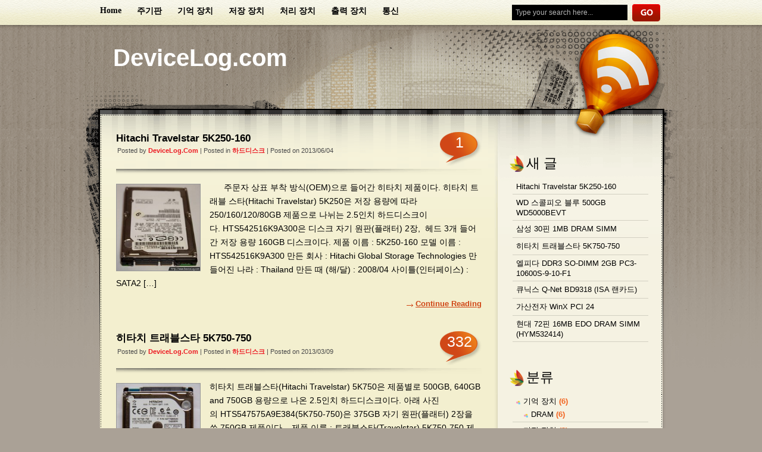

--- FILE ---
content_type: text/html; charset=UTF-8
request_url: https://ko.devicelog.com/tag/travelstar/
body_size: 9068
content:
<!DOCTYPE html PUBLIC "-//W3C//DTD XHTML 1.0 Transitional//EN" "http://www.w3.org/TR/xhtml1/DTD/xhtml1-transitional.dtd">
<html xmlns="http://www.w3.org/1999/xhtml" lang="ko-KR">

<head profile="http://gmpg.org/xfn/11"><style>img.lazy{min-height:1px}</style><link rel="preload" href="https://ko.devicelog.com/wp-content/plugins/w3-total-cache/pub/js/lazyload.min.js" as="script">
<meta http-equiv="Content-Type" content="text/html; charset=UTF-8" />
<meta name="viewport" content="width=device-width, initial-scale=1.0">

<title>트래블스타 :: DeviceLog.com</title>

<link rel="stylesheet" href="https://ko.devicelog.com/wp-content/themes/Wiking2/style.css" type="text/css" media="screen" />
<link rel="alternate" type="application/rss+xml" title="DeviceLog.com RSS Feed" href="https://ko.devicelog.com/feed/" />
<link rel="pingback" href="https://ko.devicelog.com/xmlrpc.php" />
<!--[if IE]>
<link rel="stylesheet" href="https://ko.devicelog.com/wp-content/themes/Wiking2/style-ie.css" type="text/css" media="screen" />
<script type="text/javascript">
	var png_blank = "https://ko.devicelog.com/wp-content/themes/Wiking2/images/transparent.gif";
</script>
<![endif]-->
	<!-- Main Menu -->
	<!--<script type="text/javascript" src="https://ko.devicelog.com/wp-content/themes/Wiking2/js/jquery.min.1.2.6.js"></script>
	<script type="text/javascript" src="https://ko.devicelog.com/wp-content/themes/Wiking2/js/jqueryslidemenu/jqueryslidemenu.js"></script>-->
	<!-- /Main Menu -->


<meta name='robots' content='max-image-preview:large' />
<link rel="alternate" type="application/rss+xml" title="DeviceLog.com &raquo; 트래블스타 태그 피드" href="https://ko.devicelog.com/tag/travelstar/feed/" />
<script type="text/javascript">
/* <![CDATA[ */
window._wpemojiSettings = {"baseUrl":"https:\/\/s.w.org\/images\/core\/emoji\/15.0.3\/72x72\/","ext":".png","svgUrl":"https:\/\/s.w.org\/images\/core\/emoji\/15.0.3\/svg\/","svgExt":".svg","source":{"concatemoji":"https:\/\/ko.devicelog.com\/wp-includes\/js\/wp-emoji-release.min.js?ver=6.6.2"}};
/*! This file is auto-generated */
!function(i,n){var o,s,e;function c(e){try{var t={supportTests:e,timestamp:(new Date).valueOf()};sessionStorage.setItem(o,JSON.stringify(t))}catch(e){}}function p(e,t,n){e.clearRect(0,0,e.canvas.width,e.canvas.height),e.fillText(t,0,0);var t=new Uint32Array(e.getImageData(0,0,e.canvas.width,e.canvas.height).data),r=(e.clearRect(0,0,e.canvas.width,e.canvas.height),e.fillText(n,0,0),new Uint32Array(e.getImageData(0,0,e.canvas.width,e.canvas.height).data));return t.every(function(e,t){return e===r[t]})}function u(e,t,n){switch(t){case"flag":return n(e,"\ud83c\udff3\ufe0f\u200d\u26a7\ufe0f","\ud83c\udff3\ufe0f\u200b\u26a7\ufe0f")?!1:!n(e,"\ud83c\uddfa\ud83c\uddf3","\ud83c\uddfa\u200b\ud83c\uddf3")&&!n(e,"\ud83c\udff4\udb40\udc67\udb40\udc62\udb40\udc65\udb40\udc6e\udb40\udc67\udb40\udc7f","\ud83c\udff4\u200b\udb40\udc67\u200b\udb40\udc62\u200b\udb40\udc65\u200b\udb40\udc6e\u200b\udb40\udc67\u200b\udb40\udc7f");case"emoji":return!n(e,"\ud83d\udc26\u200d\u2b1b","\ud83d\udc26\u200b\u2b1b")}return!1}function f(e,t,n){var r="undefined"!=typeof WorkerGlobalScope&&self instanceof WorkerGlobalScope?new OffscreenCanvas(300,150):i.createElement("canvas"),a=r.getContext("2d",{willReadFrequently:!0}),o=(a.textBaseline="top",a.font="600 32px Arial",{});return e.forEach(function(e){o[e]=t(a,e,n)}),o}function t(e){var t=i.createElement("script");t.src=e,t.defer=!0,i.head.appendChild(t)}"undefined"!=typeof Promise&&(o="wpEmojiSettingsSupports",s=["flag","emoji"],n.supports={everything:!0,everythingExceptFlag:!0},e=new Promise(function(e){i.addEventListener("DOMContentLoaded",e,{once:!0})}),new Promise(function(t){var n=function(){try{var e=JSON.parse(sessionStorage.getItem(o));if("object"==typeof e&&"number"==typeof e.timestamp&&(new Date).valueOf()<e.timestamp+604800&&"object"==typeof e.supportTests)return e.supportTests}catch(e){}return null}();if(!n){if("undefined"!=typeof Worker&&"undefined"!=typeof OffscreenCanvas&&"undefined"!=typeof URL&&URL.createObjectURL&&"undefined"!=typeof Blob)try{var e="postMessage("+f.toString()+"("+[JSON.stringify(s),u.toString(),p.toString()].join(",")+"));",r=new Blob([e],{type:"text/javascript"}),a=new Worker(URL.createObjectURL(r),{name:"wpTestEmojiSupports"});return void(a.onmessage=function(e){c(n=e.data),a.terminate(),t(n)})}catch(e){}c(n=f(s,u,p))}t(n)}).then(function(e){for(var t in e)n.supports[t]=e[t],n.supports.everything=n.supports.everything&&n.supports[t],"flag"!==t&&(n.supports.everythingExceptFlag=n.supports.everythingExceptFlag&&n.supports[t]);n.supports.everythingExceptFlag=n.supports.everythingExceptFlag&&!n.supports.flag,n.DOMReady=!1,n.readyCallback=function(){n.DOMReady=!0}}).then(function(){return e}).then(function(){var e;n.supports.everything||(n.readyCallback(),(e=n.source||{}).concatemoji?t(e.concatemoji):e.wpemoji&&e.twemoji&&(t(e.twemoji),t(e.wpemoji)))}))}((window,document),window._wpemojiSettings);
/* ]]> */
</script>
<style id='wp-emoji-styles-inline-css' type='text/css'>

	img.wp-smiley, img.emoji {
		display: inline !important;
		border: none !important;
		box-shadow: none !important;
		height: 1em !important;
		width: 1em !important;
		margin: 0 0.07em !important;
		vertical-align: -0.1em !important;
		background: none !important;
		padding: 0 !important;
	}
</style>
<link rel='stylesheet' id='wp-block-library-css' href='https://ko.devicelog.com/wp-includes/css/dist/block-library/style.min.css?ver=6.6.2' type='text/css' media='all' />
<style id='classic-theme-styles-inline-css' type='text/css'>
/*! This file is auto-generated */
.wp-block-button__link{color:#fff;background-color:#32373c;border-radius:9999px;box-shadow:none;text-decoration:none;padding:calc(.667em + 2px) calc(1.333em + 2px);font-size:1.125em}.wp-block-file__button{background:#32373c;color:#fff;text-decoration:none}
</style>
<style id='global-styles-inline-css' type='text/css'>
:root{--wp--preset--aspect-ratio--square: 1;--wp--preset--aspect-ratio--4-3: 4/3;--wp--preset--aspect-ratio--3-4: 3/4;--wp--preset--aspect-ratio--3-2: 3/2;--wp--preset--aspect-ratio--2-3: 2/3;--wp--preset--aspect-ratio--16-9: 16/9;--wp--preset--aspect-ratio--9-16: 9/16;--wp--preset--color--black: #000000;--wp--preset--color--cyan-bluish-gray: #abb8c3;--wp--preset--color--white: #ffffff;--wp--preset--color--pale-pink: #f78da7;--wp--preset--color--vivid-red: #cf2e2e;--wp--preset--color--luminous-vivid-orange: #ff6900;--wp--preset--color--luminous-vivid-amber: #fcb900;--wp--preset--color--light-green-cyan: #7bdcb5;--wp--preset--color--vivid-green-cyan: #00d084;--wp--preset--color--pale-cyan-blue: #8ed1fc;--wp--preset--color--vivid-cyan-blue: #0693e3;--wp--preset--color--vivid-purple: #9b51e0;--wp--preset--gradient--vivid-cyan-blue-to-vivid-purple: linear-gradient(135deg,rgba(6,147,227,1) 0%,rgb(155,81,224) 100%);--wp--preset--gradient--light-green-cyan-to-vivid-green-cyan: linear-gradient(135deg,rgb(122,220,180) 0%,rgb(0,208,130) 100%);--wp--preset--gradient--luminous-vivid-amber-to-luminous-vivid-orange: linear-gradient(135deg,rgba(252,185,0,1) 0%,rgba(255,105,0,1) 100%);--wp--preset--gradient--luminous-vivid-orange-to-vivid-red: linear-gradient(135deg,rgba(255,105,0,1) 0%,rgb(207,46,46) 100%);--wp--preset--gradient--very-light-gray-to-cyan-bluish-gray: linear-gradient(135deg,rgb(238,238,238) 0%,rgb(169,184,195) 100%);--wp--preset--gradient--cool-to-warm-spectrum: linear-gradient(135deg,rgb(74,234,220) 0%,rgb(151,120,209) 20%,rgb(207,42,186) 40%,rgb(238,44,130) 60%,rgb(251,105,98) 80%,rgb(254,248,76) 100%);--wp--preset--gradient--blush-light-purple: linear-gradient(135deg,rgb(255,206,236) 0%,rgb(152,150,240) 100%);--wp--preset--gradient--blush-bordeaux: linear-gradient(135deg,rgb(254,205,165) 0%,rgb(254,45,45) 50%,rgb(107,0,62) 100%);--wp--preset--gradient--luminous-dusk: linear-gradient(135deg,rgb(255,203,112) 0%,rgb(199,81,192) 50%,rgb(65,88,208) 100%);--wp--preset--gradient--pale-ocean: linear-gradient(135deg,rgb(255,245,203) 0%,rgb(182,227,212) 50%,rgb(51,167,181) 100%);--wp--preset--gradient--electric-grass: linear-gradient(135deg,rgb(202,248,128) 0%,rgb(113,206,126) 100%);--wp--preset--gradient--midnight: linear-gradient(135deg,rgb(2,3,129) 0%,rgb(40,116,252) 100%);--wp--preset--font-size--small: 13px;--wp--preset--font-size--medium: 20px;--wp--preset--font-size--large: 36px;--wp--preset--font-size--x-large: 42px;--wp--preset--spacing--20: 0.44rem;--wp--preset--spacing--30: 0.67rem;--wp--preset--spacing--40: 1rem;--wp--preset--spacing--50: 1.5rem;--wp--preset--spacing--60: 2.25rem;--wp--preset--spacing--70: 3.38rem;--wp--preset--spacing--80: 5.06rem;--wp--preset--shadow--natural: 6px 6px 9px rgba(0, 0, 0, 0.2);--wp--preset--shadow--deep: 12px 12px 50px rgba(0, 0, 0, 0.4);--wp--preset--shadow--sharp: 6px 6px 0px rgba(0, 0, 0, 0.2);--wp--preset--shadow--outlined: 6px 6px 0px -3px rgba(255, 255, 255, 1), 6px 6px rgba(0, 0, 0, 1);--wp--preset--shadow--crisp: 6px 6px 0px rgba(0, 0, 0, 1);}:where(.is-layout-flex){gap: 0.5em;}:where(.is-layout-grid){gap: 0.5em;}body .is-layout-flex{display: flex;}.is-layout-flex{flex-wrap: wrap;align-items: center;}.is-layout-flex > :is(*, div){margin: 0;}body .is-layout-grid{display: grid;}.is-layout-grid > :is(*, div){margin: 0;}:where(.wp-block-columns.is-layout-flex){gap: 2em;}:where(.wp-block-columns.is-layout-grid){gap: 2em;}:where(.wp-block-post-template.is-layout-flex){gap: 1.25em;}:where(.wp-block-post-template.is-layout-grid){gap: 1.25em;}.has-black-color{color: var(--wp--preset--color--black) !important;}.has-cyan-bluish-gray-color{color: var(--wp--preset--color--cyan-bluish-gray) !important;}.has-white-color{color: var(--wp--preset--color--white) !important;}.has-pale-pink-color{color: var(--wp--preset--color--pale-pink) !important;}.has-vivid-red-color{color: var(--wp--preset--color--vivid-red) !important;}.has-luminous-vivid-orange-color{color: var(--wp--preset--color--luminous-vivid-orange) !important;}.has-luminous-vivid-amber-color{color: var(--wp--preset--color--luminous-vivid-amber) !important;}.has-light-green-cyan-color{color: var(--wp--preset--color--light-green-cyan) !important;}.has-vivid-green-cyan-color{color: var(--wp--preset--color--vivid-green-cyan) !important;}.has-pale-cyan-blue-color{color: var(--wp--preset--color--pale-cyan-blue) !important;}.has-vivid-cyan-blue-color{color: var(--wp--preset--color--vivid-cyan-blue) !important;}.has-vivid-purple-color{color: var(--wp--preset--color--vivid-purple) !important;}.has-black-background-color{background-color: var(--wp--preset--color--black) !important;}.has-cyan-bluish-gray-background-color{background-color: var(--wp--preset--color--cyan-bluish-gray) !important;}.has-white-background-color{background-color: var(--wp--preset--color--white) !important;}.has-pale-pink-background-color{background-color: var(--wp--preset--color--pale-pink) !important;}.has-vivid-red-background-color{background-color: var(--wp--preset--color--vivid-red) !important;}.has-luminous-vivid-orange-background-color{background-color: var(--wp--preset--color--luminous-vivid-orange) !important;}.has-luminous-vivid-amber-background-color{background-color: var(--wp--preset--color--luminous-vivid-amber) !important;}.has-light-green-cyan-background-color{background-color: var(--wp--preset--color--light-green-cyan) !important;}.has-vivid-green-cyan-background-color{background-color: var(--wp--preset--color--vivid-green-cyan) !important;}.has-pale-cyan-blue-background-color{background-color: var(--wp--preset--color--pale-cyan-blue) !important;}.has-vivid-cyan-blue-background-color{background-color: var(--wp--preset--color--vivid-cyan-blue) !important;}.has-vivid-purple-background-color{background-color: var(--wp--preset--color--vivid-purple) !important;}.has-black-border-color{border-color: var(--wp--preset--color--black) !important;}.has-cyan-bluish-gray-border-color{border-color: var(--wp--preset--color--cyan-bluish-gray) !important;}.has-white-border-color{border-color: var(--wp--preset--color--white) !important;}.has-pale-pink-border-color{border-color: var(--wp--preset--color--pale-pink) !important;}.has-vivid-red-border-color{border-color: var(--wp--preset--color--vivid-red) !important;}.has-luminous-vivid-orange-border-color{border-color: var(--wp--preset--color--luminous-vivid-orange) !important;}.has-luminous-vivid-amber-border-color{border-color: var(--wp--preset--color--luminous-vivid-amber) !important;}.has-light-green-cyan-border-color{border-color: var(--wp--preset--color--light-green-cyan) !important;}.has-vivid-green-cyan-border-color{border-color: var(--wp--preset--color--vivid-green-cyan) !important;}.has-pale-cyan-blue-border-color{border-color: var(--wp--preset--color--pale-cyan-blue) !important;}.has-vivid-cyan-blue-border-color{border-color: var(--wp--preset--color--vivid-cyan-blue) !important;}.has-vivid-purple-border-color{border-color: var(--wp--preset--color--vivid-purple) !important;}.has-vivid-cyan-blue-to-vivid-purple-gradient-background{background: var(--wp--preset--gradient--vivid-cyan-blue-to-vivid-purple) !important;}.has-light-green-cyan-to-vivid-green-cyan-gradient-background{background: var(--wp--preset--gradient--light-green-cyan-to-vivid-green-cyan) !important;}.has-luminous-vivid-amber-to-luminous-vivid-orange-gradient-background{background: var(--wp--preset--gradient--luminous-vivid-amber-to-luminous-vivid-orange) !important;}.has-luminous-vivid-orange-to-vivid-red-gradient-background{background: var(--wp--preset--gradient--luminous-vivid-orange-to-vivid-red) !important;}.has-very-light-gray-to-cyan-bluish-gray-gradient-background{background: var(--wp--preset--gradient--very-light-gray-to-cyan-bluish-gray) !important;}.has-cool-to-warm-spectrum-gradient-background{background: var(--wp--preset--gradient--cool-to-warm-spectrum) !important;}.has-blush-light-purple-gradient-background{background: var(--wp--preset--gradient--blush-light-purple) !important;}.has-blush-bordeaux-gradient-background{background: var(--wp--preset--gradient--blush-bordeaux) !important;}.has-luminous-dusk-gradient-background{background: var(--wp--preset--gradient--luminous-dusk) !important;}.has-pale-ocean-gradient-background{background: var(--wp--preset--gradient--pale-ocean) !important;}.has-electric-grass-gradient-background{background: var(--wp--preset--gradient--electric-grass) !important;}.has-midnight-gradient-background{background: var(--wp--preset--gradient--midnight) !important;}.has-small-font-size{font-size: var(--wp--preset--font-size--small) !important;}.has-medium-font-size{font-size: var(--wp--preset--font-size--medium) !important;}.has-large-font-size{font-size: var(--wp--preset--font-size--large) !important;}.has-x-large-font-size{font-size: var(--wp--preset--font-size--x-large) !important;}
:where(.wp-block-post-template.is-layout-flex){gap: 1.25em;}:where(.wp-block-post-template.is-layout-grid){gap: 1.25em;}
:where(.wp-block-columns.is-layout-flex){gap: 2em;}:where(.wp-block-columns.is-layout-grid){gap: 2em;}
:root :where(.wp-block-pullquote){font-size: 1.5em;line-height: 1.6;}
</style>
<link rel="https://api.w.org/" href="https://ko.devicelog.com/wp-json/" /><link rel="alternate" title="JSON" type="application/json" href="https://ko.devicelog.com/wp-json/wp/v2/tags/120" /><link rel="EditURI" type="application/rsd+xml" title="RSD" href="https://ko.devicelog.com/xmlrpc.php?rsd" />
<meta name="generator" content="WordPress 6.6.2" />
</head>

<body>
<div id="page">

<div id="menu">
	<div id="mainmenu">

		<div id="pagemenucontainer">

				<ul><li class="first "><a href="https://ko.devicelog.com/">Home</a></li></ul>
				<ul id="menu-menu-header" class="menu"><li id="menu-item-159" class="menu-item menu-item-type-taxonomy menu-item-object-category menu-item-159"><a href="https://ko.devicelog.com/category/mainboard/">주기판</a></li>
<li id="menu-item-160" class="menu-item menu-item-type-taxonomy menu-item-object-category menu-item-160"><a href="https://ko.devicelog.com/category/memory/">기억 장치</a></li>
<li id="menu-item-161" class="menu-item menu-item-type-taxonomy menu-item-object-category menu-item-161"><a href="https://ko.devicelog.com/category/storage/">저장 장치</a></li>
<li id="menu-item-162" class="menu-item menu-item-type-taxonomy menu-item-object-category menu-item-162"><a href="https://ko.devicelog.com/category/processor/">처리 장치</a></li>
<li id="menu-item-163" class="menu-item menu-item-type-taxonomy menu-item-object-category menu-item-163"><a href="https://ko.devicelog.com/category/output-device/">출력 장치</a></li>
<li id="menu-item-164" class="menu-item menu-item-type-taxonomy menu-item-object-category menu-item-164"><a href="https://ko.devicelog.com/category/network/">통신</a></li>
</ul>
		</div>

	</div>
    <div id="main_search">
        <form method="get" id="searchform_top" action="https://ko.devicelog.com/">
            <div>
                <input type="text" value="Type your search here..." name="s" id="searchform_top_text" onclick="this.value='';" />
                <input type="image" src="https://ko.devicelog.com/wp-content/themes/Wiking2/images/button_go.png" id="gosearch" />
            </div>
        </form>
    </div>
</div>

<div id="header">
	<div id="header_rss"><a href="https://ko.devicelog.com/feed/" title="RSS"><img class="lazy" src="data:image/svg+xml,%3Csvg%20xmlns='http://www.w3.org/2000/svg'%20viewBox='0%200%201%201'%3E%3C/svg%3E" data-src="https://ko.devicelog.com/wp-content/themes/Wiking2/images/button_rss.png" alt="DeviceLog.com Rss" /></a></div>
	<div id="logo">
		<a href="https://ko.devicelog.com/">DeviceLog.com</a>	</div>
</div>

<div id="body">
<div id="body_top">
<div id="body_end">

	<div id="body_left">
    	<div id="body_left_content">
	<div id="content" class="narrowcolumn">

		
		
			<div class="post" id="post-185">
                <div class="post-top">
                    <div class="post-title">
                        <h2><a href="https://ko.devicelog.com/storage/hdd/hitachi-travelstar-5k250-160/" rel="bookmark" title="Permanent Link to Hitachi Travelstar 5K250-160">Hitachi Travelstar 5K250-160</a></h2>
						<h3>
							Posted by <span>DeviceLog.com</span>  |  Posted in <span><a href="https://ko.devicelog.com/category/storage/hdd/" rel="category tag">하드디스크</a></span>  |  Posted on 2013/06/04						</h3>
                    </div>
					<h4>1</h4>
                </div>

				<div class="entry">
																					<div class="index_thumbnail"><a href="https://ko.devicelog.com/storage/hdd/hitachi-travelstar-5k250-160/"><img class="lazy" src="data:image/svg+xml,%3Csvg%20xmlns='http://www.w3.org/2000/svg'%20viewBox='0%200%20140%20140'%3E%3C/svg%3E" data-src="https://www.devicelog.com/wp-content/uploads/2012/05/Hitachi5K250-160-port-193x200.jpg" width=140></a></div>
          <div class="excerpt">
          	<a href="https://ko.devicelog.com/storage/hdd/hitachi-travelstar-5k250-160/"><p>&nbsp; &nbsp; &nbsp; 주문자 상표 부착 방식(OEM)으로 들어간 히타치 제품이다. 히타치 트래블 스타(Hitachi Travelstar) 5K250은 저장 용량에 따라 250/160/120/80GB 제품으로 나뉘는 2.5인치 하드디스크이다. HTS542516K9A300은 디스크 자기 원판(플래터) 2장,  헤드 3개 들어간 저장 용량 160GB 디스크이다. 제품 이름 : 5K250-160 모델 이름 : HTS542516K9A300 만든 회사 : Hitachi Global Storage Technologies 만들어진 나라 : Thailand 만든 때 (해/달) : 2008/04 사이틀(인터페이스) : SATA2 [&hellip;]</p>
</a>
          </div>
				</div>

        <div class="postmetadata">
					<p><a href="https://ko.devicelog.com/storage/hdd/hitachi-travelstar-5k250-160/">Continue Reading</a></p>
        </div>
			</div>

		
			<div class="post" id="post-134">
                <div class="post-top">
                    <div class="post-title">
                        <h2><a href="https://ko.devicelog.com/storage/hdd/hitachi-travelstar-5k750-750/" rel="bookmark" title="Permanent Link to 히타치 트래블스타 5K750-750">히타치 트래블스타 5K750-750</a></h2>
						<h3>
							Posted by <span>DeviceLog.com</span>  |  Posted in <span><a href="https://ko.devicelog.com/category/storage/hdd/" rel="category tag">하드디스크</a></span>  |  Posted on 2013/03/09						</h3>
                    </div>
					<h4>332</h4>
                </div>

				<div class="entry">
																					<div class="index_thumbnail"><a href="https://ko.devicelog.com/storage/hdd/hitachi-travelstar-5k750-750/"><img class="lazy" src="data:image/svg+xml,%3Csvg%20xmlns='http://www.w3.org/2000/svg'%20viewBox='0%200%20140%20140'%3E%3C/svg%3E" data-src="https://www.devicelog.com/wp-content/uploads/2012/05/Hitachi-750GB-Travelstar-5K750-2011-06-150x200.jpg" width=140></a></div>
          <div class="excerpt">
          	<a href="https://ko.devicelog.com/storage/hdd/hitachi-travelstar-5k750-750/"><p>히타치 트래블스타(Hitachi Travelstar) 5K750은 제품별로 500GB, 640GB and 750GB 용량으로 나온 2.5인치 하드디스크이다. 아래 사진의 HTS547575A9E384(5K750-750)은 375GB 자기 원판(플래터) 2장을 쓴 750GB 제품이다. &nbsp; 제품 이름 : 트래블스타(Travelstar) 5K750-750 제품 번호 (모델) : HTS547575A9E384 만든 회사 : 히타치 (Hitachi Global Storage Technologies) 만든 곳 : 타이 (Thailand) 만든 해/주 : 2011/01, 2011/06 사이틀 (인터페이스) : SATA2 (3Gbits/s) 저장 용량 : [&hellip;]</p>
</a>
          </div>
				</div>

        <div class="postmetadata">
					<p><a href="https://ko.devicelog.com/storage/hdd/hitachi-travelstar-5k750-750/">Continue Reading</a></p>
        </div>
			</div>

				
		<div class="entry">
					</div>

		<div class="navigation">
			            <div class="alignleft"></div>
            <div class="alignright"></div>
					</div>

	
	</div>


            
        </div>
    </div>

	<div id="body_right">
        <div id="sidebar_ads"></div>
		<div id="sidebars">
				<aside id="sidebar" class="sidebars">
		<ul>
			<li class="widget_language">
				<div id="lang_sel" style="margin:0px;">
				<ul style="display:none;">

					<li>
						<a href="#" class="lang_sel_sel icl-ko">
							<img class="iclflag lazy" src="data:image/svg+xml,%3Csvg%20xmlns='http://www.w3.org/2000/svg'%20viewBox='0%200%201%201'%3E%3C/svg%3E" data-src="//www.devicelog.com/wp-content/plugins/sitepress-multilingual-cms/res/flags/ko.png" alt="ko" />&nbsp;
							<span class="icl_lang_sel_current">Korean</span>
							<span class="icl_lang_sel_translated"><span class="icl_lang_sel_native">(</span>한국어<span class="icl_lang_sel_native">)</span></span>
						</a>                      
					<ul>
						<li class="icl-en">          
							<a href="https://www.devicelog.com/tag/travelstar/">
								<img class="iclflag lazy" src="data:image/svg+xml,%3Csvg%20xmlns='http://www.w3.org/2000/svg'%20viewBox='0%200%201%201'%3E%3C/svg%3E" data-src="//www.devicelog.com/wp-content/plugins/sitepress-multilingual-cms/res/flags/en.png" alt="en" />&nbsp;
								<span  class="icl_lang_sel_native">English</span>
							</a>
						</li>
					</ul>
					</li>
				</ul>
				</div>
			</li>



		
		<li id="recent-posts-3" class="widget widget_recent_entries">
		<h3 class="widgettitle">새 글</h3>
		<ul>
											<li>
					<a href="https://ko.devicelog.com/storage/hdd/hitachi-travelstar-5k250-160/">Hitachi Travelstar 5K250-160</a>
									</li>
											<li>
					<a href="https://ko.devicelog.com/storage/hdd/wd-scorpio-blue-500gb-wd5000bevt/">WD 스콜피오 블루 500GB WD5000BEVT</a>
									</li>
											<li>
					<a href="https://ko.devicelog.com/memory/dram/samsung-30pin-1mb-dram-simm/">삼성 30핀 1MB DRAM SIMM</a>
									</li>
											<li>
					<a href="https://ko.devicelog.com/storage/hdd/hitachi-travelstar-5k750-750/">히타치 트래블스타 5K750-750</a>
									</li>
											<li>
					<a href="https://ko.devicelog.com/memory/dram/elpida-ddr3-so-dimm-2gb-pc3-10600s-9-10-f1/">엘피다 DDR3 SO-DIMM 2GB PC3-10600S-9-10-F1</a>
									</li>
											<li>
					<a href="https://ko.devicelog.com/network/lan-card/qnix-q-net-bd9318/">큐닉스 Q-Net BD9318 (ISA 랜카드)</a>
									</li>
											<li>
					<a href="https://ko.devicelog.com/output-device/vga/kasan-winx-pci-24/">가산전자 WinX PCI 24</a>
									</li>
											<li>
					<a href="https://ko.devicelog.com/memory/dram/hyundai-72pin-16mb-edo-dram-simm-hym532414/">현대 72핀 16MB EDO DRAM SIMM (HYM532414)</a>
									</li>
					</ul>

		</li><li id="categories-3" class="widget widget_categories"><h3 class="widgettitle">분류</h3>
			<ul>
					<li class="cat-item cat-item-3"><a href="https://ko.devicelog.com/category/memory/">기억 장치</a> (6)
<ul class='children'>
	<li class="cat-item cat-item-4"><a href="https://ko.devicelog.com/category/memory/dram/">DRAM</a> (6)
</li>
</ul>
</li>
	<li class="cat-item cat-item-117"><a href="https://ko.devicelog.com/category/storage/">저장 장치</a> (3)
<ul class='children'>
	<li class="cat-item cat-item-118"><a href="https://ko.devicelog.com/category/storage/hdd/">하드디스크</a> (3)
</li>
</ul>
</li>
	<li class="cat-item cat-item-51"><a href="https://ko.devicelog.com/category/processor/">처리 장치</a> (2)
<ul class='children'>
	<li class="cat-item cat-item-52"><a href="https://ko.devicelog.com/category/processor/cpu/">CPU</a> (2)
</li>
</ul>
</li>
	<li class="cat-item cat-item-77"><a href="https://ko.devicelog.com/category/output-device/">출력 장치</a> (1)
<ul class='children'>
	<li class="cat-item cat-item-78"><a href="https://ko.devicelog.com/category/output-device/vga/">그래픽 카드</a> (1)
</li>
</ul>
</li>
	<li class="cat-item cat-item-91"><a href="https://ko.devicelog.com/category/network/">통신</a> (1)
<ul class='children'>
	<li class="cat-item cat-item-92"><a href="https://ko.devicelog.com/category/network/lan-card/">랜카드</a> (1)
</li>
</ul>
</li>
			</ul>

			</li><li id="tag_cloud-3" class="widget widget_tag_cloud"><h3 class="widgettitle">태그</h3><div class="tagcloud"><a href="https://ko.devicelog.com/tag/1mb/" class="tag-cloud-link tag-link-5 tag-link-position-1" style="font-size: 19.666666666667pt;" aria-label="1MB (4 아이템)">1MB</a>
<a href="https://ko.devicelog.com/tag/2-5inch/" class="tag-cloud-link tag-link-126 tag-link-position-2" style="font-size: 13.25pt;" aria-label="2.5인치 (2 아이템)">2.5인치</a>
<a href="https://ko.devicelog.com/tag/2gb/" class="tag-cloud-link tag-link-115 tag-link-position-3" style="font-size: 8pt;" aria-label="2GB (1 아이템)">2GB</a>
<a href="https://ko.devicelog.com/tag/8mb/" class="tag-cloud-link tag-link-123 tag-link-position-4" style="font-size: 13.25pt;" aria-label="8MB (2 아이템)">8MB</a>
<a href="https://ko.devicelog.com/tag/8%eb%b9%84%ed%8a%b8/" class="tag-cloud-link tag-link-31 tag-link-position-5" style="font-size: 13.25pt;" aria-label="8비트 (2 아이템)">8비트</a>
<a href="https://ko.devicelog.com/tag/30pin/" class="tag-cloud-link tag-link-7 tag-link-position-6" style="font-size: 13.25pt;" aria-label="30pin (2 아이템)">30pin</a>
<a href="https://ko.devicelog.com/tag/30%ed%95%80/" class="tag-cloud-link tag-link-8 tag-link-position-7" style="font-size: 16.75pt;" aria-label="30핀 (3 아이템)">30핀</a>
<a href="https://ko.devicelog.com/tag/204%ed%95%80/" class="tag-cloud-link tag-link-116 tag-link-position-8" style="font-size: 8pt;" aria-label="204핀 (1 아이템)">204핀</a>
<a href="https://ko.devicelog.com/tag/5400rpm/" class="tag-cloud-link tag-link-124 tag-link-position-9" style="font-size: 16.75pt;" aria-label="5400RPM (3 아이템)">5400RPM</a>
<a href="https://ko.devicelog.com/tag/cpu/" class="tag-cloud-link tag-link-153 tag-link-position-10" style="font-size: 13.25pt;" aria-label="CPU (2 아이템)">CPU</a>
<a href="https://ko.devicelog.com/tag/dram/" class="tag-cloud-link tag-link-151 tag-link-position-11" style="font-size: 13.25pt;" aria-label="DRAM (2 아이템)">DRAM</a>
<a href="https://ko.devicelog.com/tag/gm71c4400/" class="tag-cloud-link tag-link-63 tag-link-position-12" style="font-size: 13.25pt;" aria-label="GM71C4400 (2 아이템)">GM71C4400</a>
<a href="https://ko.devicelog.com/tag/goldstar/" class="tag-cloud-link tag-link-25 tag-link-position-13" style="font-size: 13.25pt;" aria-label="Goldstar (2 아이템)">Goldstar</a>
<a href="https://ko.devicelog.com/tag/isa/" class="tag-cloud-link tag-link-95 tag-link-position-14" style="font-size: 8pt;" aria-label="ISA (1 아이템)">ISA</a>
<a href="https://ko.devicelog.com/tag/lan/" class="tag-cloud-link tag-link-96 tag-link-position-15" style="font-size: 8pt;" aria-label="LAN (1 아이템)">LAN</a>
<a href="https://ko.devicelog.com/tag/lg/" class="tag-cloud-link tag-link-26 tag-link-position-16" style="font-size: 13.25pt;" aria-label="LG (2 아이템)">LG</a>
<a href="https://ko.devicelog.com/tag/memory-2/" class="tag-cloud-link tag-link-11 tag-link-position-17" style="font-size: 16.75pt;" aria-label="memory (3 아이템)">memory</a>
<a href="https://ko.devicelog.com/tag/parity/" class="tag-cloud-link tag-link-12 tag-link-position-18" style="font-size: 19.666666666667pt;" aria-label="parity (4 아이템)">parity</a>
<a href="https://ko.devicelog.com/tag/q-net/" class="tag-cloud-link tag-link-97 tag-link-position-19" style="font-size: 8pt;" aria-label="Q-Net (1 아이템)">Q-Net</a>
<a href="https://ko.devicelog.com/tag/qnix/" class="tag-cloud-link tag-link-99 tag-link-position-20" style="font-size: 8pt;" aria-label="QNIX (1 아이템)">QNIX</a>
<a href="https://ko.devicelog.com/tag/ram/" class="tag-cloud-link tag-link-152 tag-link-position-21" style="font-size: 22pt;" aria-label="RAM (5 아이템)">RAM</a>
<a href="https://ko.devicelog.com/tag/simm/" class="tag-cloud-link tag-link-14 tag-link-position-22" style="font-size: 19.666666666667pt;" aria-label="SIMM (4 아이템)">SIMM</a>
<a href="https://ko.devicelog.com/tag/so-dimm/" class="tag-cloud-link tag-link-111 tag-link-position-23" style="font-size: 8pt;" aria-label="SO-DIMM (1 아이템)">SO-DIMM</a>
<a href="https://ko.devicelog.com/tag/x/" class="tag-cloud-link tag-link-98 tag-link-position-24" style="font-size: 8pt;" aria-label="X (1 아이템)">X</a>
<a href="https://ko.devicelog.com/tag/%ea%b3%a8%eb%93%9c%ec%8a%a4%ed%83%80/" class="tag-cloud-link tag-link-27 tag-link-position-25" style="font-size: 13.25pt;" aria-label="골드스타 (2 아이템)">골드스타</a>
<a href="https://ko.devicelog.com/tag/%ea%b8%88%ec%84%b1/" class="tag-cloud-link tag-link-28 tag-link-position-26" style="font-size: 13.25pt;" aria-label="금성 (2 아이템)">금성</a>
<a href="https://ko.devicelog.com/tag/%ea%b8%88%ec%84%b1%ec%9d%bc%eb%a0%89%ed%8a%b8%eb%a1%a0/" class="tag-cloud-link tag-link-29 tag-link-position-27" style="font-size: 13.25pt;" aria-label="금성일렉트론 (2 아이템)">금성일렉트론</a>
<a href="https://ko.devicelog.com/tag/%eb%84%a4%ed%8a%b8%ec%9b%8c%ed%81%ac/" class="tag-cloud-link tag-link-103 tag-link-position-28" style="font-size: 8pt;" aria-label="네트워크 (1 아이템)">네트워크</a>
<a href="https://ko.devicelog.com/tag/%eb%8c%80%eb%a7%8c/" class="tag-cloud-link tag-link-114 tag-link-position-29" style="font-size: 8pt;" aria-label="대만 (1 아이템)">대만</a>
<a href="https://ko.devicelog.com/tag/%eb%9e%9c%ec%b9%b4%eb%93%9c/" class="tag-cloud-link tag-link-102 tag-link-position-30" style="font-size: 8pt;" aria-label="랜카드 (1 아이템)">랜카드</a>
<a href="https://ko.devicelog.com/tag/%eb%9e%a8/" class="tag-cloud-link tag-link-15 tag-link-position-31" style="font-size: 19.666666666667pt;" aria-label="램 (4 아이템)">램</a>
<a href="https://ko.devicelog.com/tag/%eb%a9%94%eb%aa%a8%eb%a6%ac/" class="tag-cloud-link tag-link-16 tag-link-position-32" style="font-size: 19.666666666667pt;" aria-label="메모리 (4 아이템)">메모리</a>
<a href="https://ko.devicelog.com/tag/%eb%b0%98%eb%8f%84%ec%b2%b4/" class="tag-cloud-link tag-link-17 tag-link-position-33" style="font-size: 16.75pt;" aria-label="반도체 (3 아이템)">반도체</a>
<a href="https://ko.devicelog.com/tag/%ec%97%98%ed%94%bc%eb%8b%a4/" class="tag-cloud-link tag-link-113 tag-link-position-34" style="font-size: 8pt;" aria-label="엘피다 (1 아이템)">엘피다</a>
<a href="https://ko.devicelog.com/tag/intel/" class="tag-cloud-link tag-link-46 tag-link-position-35" style="font-size: 13.25pt;" aria-label="인텔 (2 아이템)">인텔</a>
<a href="https://ko.devicelog.com/tag/%ed%81%90%eb%8b%89%ec%8a%a4/" class="tag-cloud-link tag-link-101 tag-link-position-36" style="font-size: 8pt;" aria-label="큐닉스 (1 아이템)">큐닉스</a>
<a href="https://ko.devicelog.com/tag/%ed%86%b5%ec%8b%a0/" class="tag-cloud-link tag-link-104 tag-link-position-37" style="font-size: 8pt;" aria-label="통신 (1 아이템)">통신</a>
<a href="https://ko.devicelog.com/tag/travelstar/" class="tag-cloud-link tag-link-120 tag-link-position-38" style="font-size: 13.25pt;" aria-label="트래블스타 (2 아이템)">트래블스타</a>
<a href="https://ko.devicelog.com/tag/%ed%8c%a8%eb%a6%ac%ed%8b%b0/" class="tag-cloud-link tag-link-18 tag-link-position-39" style="font-size: 19.666666666667pt;" aria-label="패리티 (4 아이템)">패리티</a>
<a href="https://ko.devicelog.com/tag/%ed%95%98%eb%93%9c%eb%94%94%ec%8a%a4%ed%81%ac/" class="tag-cloud-link tag-link-121 tag-link-position-40" style="font-size: 13.25pt;" aria-label="하드디스크 (2 아이템)">하드디스크</a>
<a href="https://ko.devicelog.com/tag/%ed%98%84%eb%8c%80%ec%a0%84%ec%9e%90/" class="tag-cloud-link tag-link-19 tag-link-position-41" style="font-size: 13.25pt;" aria-label="현대전자 (2 아이템)">현대전자</a>
<a href="https://ko.devicelog.com/tag/%ed%98%84%eb%8c%80%ec%a0%84%ec%9e%90%ec%82%b0%ec%97%85/" class="tag-cloud-link tag-link-20 tag-link-position-42" style="font-size: 13.25pt;" aria-label="현대전자산업 (2 아이템)">현대전자산업</a>
<a href="https://ko.devicelog.com/tag/%ed%99%80%ec%a7%9d%ea%b2%80%ec%82%ac/" class="tag-cloud-link tag-link-30 tag-link-position-43" style="font-size: 13.25pt;" aria-label="홀짝검사 (2 아이템)">홀짝검사</a>
<a href="https://ko.devicelog.com/tag/%ed%99%80%ec%a7%9d%eb%a7%9e%ec%b6%a4/" class="tag-cloud-link tag-link-21 tag-link-position-44" style="font-size: 16.75pt;" aria-label="홀짝맞춤 (3 아이템)">홀짝맞춤</a>
<a href="https://ko.devicelog.com/tag/%ed%9e%88%ed%83%80%ec%b9%98/" class="tag-cloud-link tag-link-119 tag-link-position-45" style="font-size: 13.25pt;" aria-label="히타치 (2 아이템)">히타치</a></div>
</li>			        </ul>
	</aside>

		</div>
	</div>

</div>
</div>
</div>

<div id="footer">
	<h2>
		<a href="https://ko.devicelog.com/">DeviceLog.com</a>
	</h2>
	<div id="footer_text">
    	<p>&copy; All Rights Reserved. <a href="https://ko.devicelog.com/">DeviceLog.com</a></p>
		<p class="designed">
			Theme by <a href="http://www.webhostingreport.com/best-cheap-web-hosting.html">Cheap Web Hosting</a><br /> 
			Edited by <a href="https://ko.devicelog.com/">DeviceLog.com</a>
			<!--| Powered by <a href="http://wordpress.org/">WordPress</a>-->
		</p>
    </div>
</div>


		
</div>

<script>window.w3tc_lazyload=1,window.lazyLoadOptions={elements_selector:".lazy",callback_loaded:function(t){var e;try{e=new CustomEvent("w3tc_lazyload_loaded",{detail:{e:t}})}catch(a){(e=document.createEvent("CustomEvent")).initCustomEvent("w3tc_lazyload_loaded",!1,!1,{e:t})}window.dispatchEvent(e)}}</script><script async src="https://ko.devicelog.com/wp-content/plugins/w3-total-cache/pub/js/lazyload.min.js"></script></body>
</html>

<!--
Performance optimized by W3 Total Cache. Learn more: https://www.boldgrid.com/w3-total-cache/

Disk: Enhanced 을(를) 사용하는 페이지 캐싱
지연 로딩

Served from: ultrahost @ 2026-01-23 02:56:09 by W3 Total Cache
-->

--- FILE ---
content_type: text/css
request_url: https://ko.devicelog.com/wp-content/themes/Wiking2/style.css
body_size: 8910
content:
/*  
Theme Name: Wiking2
Theme URI: http://www.skinpress.com/blackwood-wp-template/
Description: Download free high quality wordpress themes at <a href="http://www.skinpress.com/">Skinpress.com</a>.
Version: 1.6
Author: Skinpress.com
Author URI: http://www.skinpress.com/

*/



ul,ol,li,h1,h2,h3,h4,h5,h6,pre,form,body,html,p,blockquote,fieldset,input{
	margin:0;
	padding:0;
}
ul{
	list-style:none;
}
a{
	color:#000;
	text-decoration:none;
}
a:hover{
	text-decoration:underline;
}
a img{
	border:0;
}
.clear{
	clear:both;
}
body{
	margin:0px;
	padding:0px;
	font-family:'Segoe UI',sans-serif,Arial,Georgia,Gulim,"Times New Roman",Times,serif;
	font-size:11px;
	background:#aaa196 url(images/bgr_html.png) repeat-x center -15px;
	color:#000;
}
#page{
	width:1000px;
	margin:0px auto;
}

/* HEADER */

#header{
	width:100%;
	height:133px;
	overflow:hidden;
	background:url(images/bgr_header.png) no-repeat;
}
#header_rss{
	position:absolute;
	margin:0px 0 0 821px;
}

#header #logo{
	padding:25px 0 0 50px;
	float:left;
}
#header #logo, #header #logo h1, #footer h2 {
	color:#fff;
	font-size:40px;
	font-weight:600;
	/*font-family: "Comic Sans MS";
	letter-spacing:-1px;*/
}
#header #logo a{
	color:#fff;
}
#header #logo a:hover{
	text-decoration:none;
}

/* MENU */

#menu{
	width:100%;
	height:42px;
}

#main_search{
	float:right;
	width:280px;
}

#menu ul{
	float:left;
	padding:0 0 0 20px;
}
#menu li{
	float:left;
	color:#000;
	padding:0 0 0 17px;
	font-size:14px;
	/*background:url(images/bgr_menu_li.gif) no-repeat left top;*/
	/*height:42px;*/
	font-family:"Times New Roman", Times, serif;
	font-weight:bold;
}
#menu li.first{
	padding:0;
	background:none;
}
#menu a{
	color:#000;
	float:left;
	display:block;
	height:37px;
	padding:20px 10px 0 10px;
}
#menu a:hover, #menu .current_page_item a, #menu .current-menu-item a, #menu .current-category-ancestor a{
	height:32px;
	border-bottom:5px solid #d04717;
	background:#000;
	color:#fff;
	text-decoration:underline;
}
#mainmenu{
	/*float:left;*/
	padding:0 0 0 20px;
}
#mainmenu ul{
	margin: 0;
	padding: 0;
	list-style-type: none;
	z-index:1000;
}
/*Top level list items*/
#mainmenu ul li{
	position: relative;
	display: inline;
	float: left;
	z-index:1000;
	color:#000;
	padding:0 0 0 10px;
	font-size:14px;
	font-family:"Times New Roman", Times, serif;
	/*background:url(images/bgr_menu_li.gif) no-repeat left center;*/
}
#mainmenu ul li.first{
	padding:0;
	background:none;
}
/*Top level menu link items style*/
#mainmenu ul li a{
	display:block;
	color:#000;
	z-index:1000;
	height:40px;
	/*padding:10px 10px 0 10px;*/
	padding:10px 8px 0 8px;
	font-weight:bold;
}
* html #mainmenu ul li a{ /*IE6 hack to get sub menu links to behave correctly*/
	display: inline-block;
	float:left;
}
* html #mainmenu ul li ul li a{ /*IE6 hack to get sub menu links to behave correctly*/
	float:none;
}
#mainmenu ul li a:link, #mainmenucat ul li a:visited{
	text-decoration:none;
}
#mainmenu ul li a:hover, #mainmenu .current_page_item a, #mainmenu .select a, #mainmenu .current-menu-item a, #mainmenu .current-category-ancestor a{
	background:#000;
	color:#fff;
	text-decoration:none;
}
/*1st sub level menu*/
#mainmenu ul li ul{
	position: absolute;
	left: 0;
	display: block;
	visibility: hidden;
	margin:0 0 0 17px;
}
/*Sub level menu list items (undo style from Top level List Items)*/
#mainmenu ul li ul li{
	display: list-item;
	float: none;
	font-size:1.0em;
	background:none;
	padding:0;
}
/*All subsequent sub menu levels vertical offset after 1st level sub menu */
#mainmenu ul li ul li ul{
	top: 0;
	margin:0;
}
/* Sub level menu links style */
#mainmenu ul li ul li a, #mainmenu ul li.current_page_item ul a, #mainmenu ul li.select ul a,
#mainmenu ul li.current-menu-item ul a, #mainmenu ul li.current-category-ancestor ul a{
	width: 160px; /*width of sub menus*/
	height:auto;
	padding: 7px 5px 7px 10px;
	margin: 0;
	border-bottom: 1px solid #676767;
	background:#000;
	border-top-width: 0;
	text-align:left;
	text-decoration:none;
	color:#999999;
	font-family:Arial, Helvetica, sans-serif;
	font-size:12px;
	font-weight:normal;
}
#mainmenu ul li ul li a:hover{ /*sub menus hover style*/
	text-decoration:none;
	color:#fff;
}
/* ######### CSS classes applied to down and right arrow images  ######### */
#searchform_top{
	float:left;
	padding:8px 0 0 0;
}
#searchform_top_text{
	width:182px;
	padding:6px;
	color:#b3b3b3;
	font-size:12px;
	font-family:Arial, Helvetica, sans-serif;
	float:left;
	border:0;
	margin:0 8px 0 0;
	background:#000;
}

#gosearch{
	float:left;margin-top:-1px;
}
/* BODY */

#body{
	width:100%;
	background:url(images/bgr_body.gif) repeat-y;
	overflow:hidden;
}

#body_top{
	width:100%;
	background:url(images/bgr_body_top.png) no-repeat;
}

#body_end{
	width:100%;
	background:url(images/bgr_body_end.png) no-repeat left bottom;
	overflow:hidden;
	padding:0 0 67px 0;
}

#body_left{
	width:696px;
	float:left;
}

#body_right{
	width:304px;
	float:right;
}

/* left contact */

#body_left_content{
	width:614px;
	margin:30px 0px 0 55px;
	/*margin:30px 45px 0 0px;
	overflow:hidden;*/
}

.post{
	width:614px;
	margin:0 0 30px 0;
	overflow:hidden;
}

.post-top{
	width:100%;
	background:url(images/bgr_post_title.png) no-repeat left bottom;
	padding:0 0 15px 0;
	overflow:hidden;
}

.post-title{
	width:530px;
	float:left;
	margin:10px 0 10px 0;
}

.post-title h1{
	font: 23px Arial,"Malgun Gothic",Dotum,"Times New Roman";
	line-height:1.3em;
	letter-spacing: 0pt;
	margin:0 0 5px 0;
	color:#000;
	font-weight:normal;
}

.post-title h1 a{
	color:#000;
}
.post-title h2{
	color:#000;
	margin-bottom:4px;
}
.post-top h4{
	width:67px;
	height:54px;
	margin-top:9px;
	padding:3px 4px 0 0;
	color:#ffffff;
	text-align:center;
	font-weight:normal;
	font-size:25px;
	float:right;
	background:url(images/bgr_post_comment.png) no-repeat;
}

.post-top h3{
	font-weight:normal;
	color:#4b4b4b;
	font-size:11px;
	margin:0 0 5px 2px;
}

.post-top h3 a, .post-top h3 span{
	color:#ed1b23;
	font-weight:bold;
	text-transform:capitalize;
}

.entry{
	line-height:1.7em;
	font-size:14px;
	margin:10px 0 0 0;
	text-align:justify;
}
.entry .banner{
	text-align:center;
	padding:0 0 10px 0;
}
.entry .banner img{
	border:0;
}

.banner_left{
	float:left;
	padding:0 20px 10px 0;
}
.entry .banner_left img{
	border:0;
}
.entry img{
	border:1px solid #999;
	margin:1.3em auto;
}

.entry img.aligncenter{
	display: block;	
}

.entry p{
	padding-bottom:15px;/*text-indent:7px;*/
}

.entry a{
	font-weight:bold;
}

.entry a:hover{
	text-decoration:none;
	text-decoration:underline;
}

.postmetadata{
	/*width:100%;*/
	overflow:hidden;
	float:right;
}
.postmetadata p{
}
.postmetadata p a{
	color:#d04717;
	font-size:13px;
	text-decoration:underline;
	background:url(images/ico_readmore.gif) no-repeat left 0.5em;
	padding:0 0 0 15px;
	font-weight:bold;	
}
.postmetadata p a:hover{
	text-decoration:none;
}

.post-page{
	padding:20px 0 60px 0;
}

h1.page_title{
	font-size:29px;
	color:#000;
	font-weight:normal;
	background:url(images/bgr_post_title.png) no-repeat left bottom;
	padding:0 0 20px 5px;
}

.post-page .entry{
}

.post-page .entry a{
	text-decoration:underline;
	font-weight:bold;
}

.post-page .entry a:hover{
	text-decoration:none;
}

.entry strong{
}

.post-page .entry h1, .post-page .entry h2, .post-page .entry h3, .post-page .entry h4, .post-page .entry h5, .post-page .entry h6{
	color:#000;
	display:block;
	font-weight:normal;
}

.post-page .entry h1{
	font-size:26px;
	padding:0 0 14px 0;
}

.post-page .entry h2{
	font-size:24px;
	padding:0 0 14px 0;
}

.post-page .entry h3{
	font-size:22px;
	padding:0 0 12px 0;
}

.post-page .entry h4{
	font-size:20px;
	padding:0 0 10px 0;
}

.post-page .entry h5{
	font-size:18px;
	padding:0 0 8px 0;
}

.post-page .entry h6{
	font-size:16px;
	padding:0 0 6px 0;
} 

/* ADS */
#sidebar_ads{
	width:95%; overflow:hidden; margin:20px 0 0 2px;
}
#sidebar_ads div{
	float:left;
	padding:0 1px 7px 6px;
}
#sidebar_ads div img{
	float:left;
}

/* SIDE BAR */

#sidebar{
	width:233px;
	margin:10px 0 0 20px;
	color:#000;
}

.sidebars h3{
	font:23px Arial,'Malgun Gothic';
	color:#000;
	padding:11px 0 11px 28px;
	font-weight:normal;
	background:#dfedf0;
	background:url(images/bgr_sidebars_h2.png) no-repeat left center;
}

.sidebars ul{
}

.sidebars ul li{
}

.sidebars ul li ul li{
	margin-bottom:0;
	width:auto;
}

.sidebars ul li ul li ul li{
	margin-left:0;
}

.sidebars li ul{
	padding:0 0 30px 5px;
}

.sidebars li ul li ul{
	padding:0 0 0 7px;
	width:auto;
}

.sidebars li ul li ul li ul{
}

.sidebars li{
	margin-bottom:3px;
	background:none;
}

.sidebars li li{
	margin-bottom:0px;
	border-bottom:1px solid #d2d0c2;
	padding:5px 0 5px 6px;
	font-size:13px;	
}

.sidebars li li li{
	background:none;
	border:0;
	padding-bottom:0px;
}

.sidebars li a{
	color:#000;
}

.sidebars li.widget_categories ul li{
	color:#f26521;
	font-weight:bold;
}

.sidebars li.widget_categories ul li a{
	font-weight:normal;
	background:url(images/ico_cat.gif) no-repeat left 7px;
	padding:0 0 0 12px;
}

.sidebars li.widget_categories ul li ul li a{
}

.sidebars li.widget_archives ul li a{
	background:url(images/ico_cat.gif) no-repeat left 4px;
	padding:0 0 0 12px;
}

.sidebars li.linkcat ul li a{
	background:url(images/ico_cat.gif) no-repeat left 4px;
	padding:0 0 0 12px;
}

.sidebars .widget_tags p{
	padding:0px 10px 10px 15px;
}

.sidebars .widget_tags a{
	color:#000;
}

.sidebars .textwidget{
	padding:10px;
}

/* FOOTER */

#footer{
	width:100%;
	height:215px;
	background:url(images/bgr_footer.png) no-repeat;
	overflow:hidden;
}
#footer h2{
	color:#fff;
	/*font-family:"Comic Sans MS";
	font-size:40px;
	font-weight:normal;
	letter-spacing:-1px;*/
	padding:37px 20px 0 40px;
	/*float:left;*/
	position:relative;
}
#footer h2 a{
	color:#fff;
}
#footer h2 a:hover{
	text-decoration:none;
}

#footer_text{
	padding:50px 40px 0 0;
	/*float:right;*/
	text-align:right;
}
#footer_text p{
	color:#fff;
	font-family:Verdana, Arial, Helvetica, sans-serif;
	padding:0 0 8px 0;
	font-size:13px;
}
#footer_text a{
	color:#fff;
	text-decoration:underline;
}
#footer_text a:hover{
	text-decoration:none;
}
#footer_text .designed a{
	color:#000;
}


/* Begin Typography & Colors */

#wp-calendar #prev a, #wp-calendar #next a {
	font-size: 9pt;
	}

#wp-calendar a {
	text-decoration: none;
	}

#wp-calendar caption {
	font: bold 1.3em 'Lucida Grande', Verdana, Arial, Sans-Serif;
	text-align: center;
	}

#wp-calendar th {
	font-style: normal;
	text-transform: capitalize;
	}
/* End Typography & Colors */




/* Begin Images */
p img {
	padding: 0;
	max-width: 100%;
	height: auto;
	}

/*	Using 'class="alignright"' on an image will (who would've
	thought?!) align the image to the right. And using 'class="centered',
	will of course center the image. This is much better than using
	align="center", being much more futureproof (and valid) */

img.alignnone{
	margin-right:10px;
}

img.centered {
	display: block;
	margin-left: auto;
	margin-right: auto;
	}

img.alignright {
	padding: 4px;
	margin: 0 0 2px 7px;
	display: inline;
	}

img.alignleft {
	padding: 4px;
	margin: 0 7px 2px 0;
	display: inline;
	}

.alignright {
	float: right;
	}

.alignleft {
	float: left
	}
/* End Images */



/* Begin Calendar */
#wp-calendar {
	empty-cells: show;
	margin: 10px auto 0;
	width: 98%;
	}

#wp-calendar #next a {
	padding-right: 10px;
	text-align: right;
	}

#wp-calendar #prev a {
	padding-left: 10px;
	text-align: left;
	}

#wp-calendar a {
	display: block;
	}

#wp-calendar caption {
	text-align: center;
	width: 100%;
	}

#wp-calendar td {
	padding: 3px 0;
	text-align: center;
	}

#wp-calendar td.pad:hover { /* Doesn't work in IE */
	background-color: #fff; }
/* End Calendar */



/* Begin Various Tags & Classes */
acronym, abbr, span.caps {
	cursor: help;
	}

acronym, abbr {
	border-bottom: 1px dashed #999;
	}

blockquote {
	margin: 15px 30px 10px 10px;
	padding-left: 24px;
	padding-bottom:7px;
	background:url(images/blockquote_bg.gif) repeat-y;
	}

blockquote blockquote{
	background:url(images/blockquote_bg2.gif) repeat-y;
	}

blockquote cite {
	margin: 5px 0 0;
	display: block;
	}

.center {
	text-align: center;
	}

hr {
	display: none;
	}

a img {
	border: none;
	}

.navigation {
	text-align: center/*right*/;
	margin:10px auto 0 auto;
	width:97%;
	padding:10px;
	overflow:hidden;
	font-size:13px;
	color:#000;
	font-weight:bold;
	font-family:Arial, Helvetica, sans-serif;
}

#content_single .navigation {
	text-align: center;
	width:96%;
	padding:10px 0 10px 0;
	margin:30px 0 0 25px;
	}

.navigation a{
	color:#000;
	font-size:13px;
	background:#d0caaf;
	}

.wp-pagenavi{
	line-height:1.8em;
	padding:0 15px 0 15px;
}

.wp-pagenavi a {
	padding: 4px; 
	margin: 2px;
}
.wp-pagenavi span.pages {
	padding: 4px; 
	margin: 2px;
	background:#d04717;
	color:#fff;
}
.wp-pagenavi span.current {
	padding: 4px; 
	margin: 2px;
	background:#004a80;
	color:#fff;
}
.wp-pagenavi span.extend {
	padding: 4px; 
	margin: 2px;
	background:#000;
	color:#fff;
}
/* End Various Tags & Classes*/

/* Begin Lists

	Special stylized non-IE bullets
	Do not work in Internet Explorer, which merely default to normal bullets. */

.entry ul {
	margin: 0 10px 15px 30px;	
	padding:8px 15px 15px 20px;
	background:#f8f5e2;
	border:none;
	border:1px solid #d5d3c4;
	list-style-position: inside;
} 

.entry ul li {
	border:none;
	border-bottom:1px solid #d5d3c4;
	/*background:url(images/ico_entry.gif) no-repeat left 15px;*/
	list-style:disc;
	list-style-position:inside;
	margin: 6px 0 0 0;
	/*padding:7px 0 7px 22px;*/
	padding:7px 0 7px 15px;
	text-indent: -7px;
}

.entry ul li ul {
	margin: 0 10px 0px 0px;
	padding:5px 15px 0px 5px;
	border: none;
}
.entry ul li ul li {
	margin: 0;
	border:none;
	display: list-item;
	list-style-type: disc;
	background:none;
}

.entry ul li ul li ul li {
	list-style-type: circle;
}

.entry ul li ul li ul li ul li {
	list-style-type: square;
}

.entry ol {
	margin: 0 10px 15px 30px;
	padding:15px 15px 15px 40px;
	background:#f8f5e2;
	border:1px solid #d5d3c4;
	}

.entry ol li {
	margin: 0;
	padding:7px 0 7px 0;
	border-bottom:1px solid #d5d3c4;
	}

.postmetadata ul, .postmetadata li {
	display: inline;
	list-style-type: none;
	list-style-image: none;
	}
	
ol li{
	list-style: decimal outside;
	}
/* End Entry Lists */

.tags {
font-size:13px;
text-indent:-35px;
line-height:1.6em;
padding-left:35px;
margin-bottom:20px;
border-bottom:0px dotted #333;
}

.tags span.title {
font-weight: bold;
margin-right: 7px;
}



/* Begin Form Elements */
#searchform {
	margin: 10px auto;
	padding: 5px 3px; 
	text-align: center;
	}

#sidebar #searchform #s {
	width: 108px;
	padding: 2px;
	}

#sidebar #searchsubmit {
	padding: 1px;
	}

.entry form { /* This is mainly for password protected posts, makes them look better. */
	text-align:center;
	}

select {
	width: 130px;
	}

#commentform{
	width:400px;
}

#commentform input {
	width: 170px;
	padding: 2px;
	margin: 5px 5px 1px 0;
	}

#commentform textarea {
	width: 350px;
	padding: 2px;
	}

#commentform #submit {
	margin: 5px 0 0 0;
	padding:0;
	width:85px;
	height:35px;
	}
/* End Form Elements */



/* Begin Comments*/

h2#comments{
	font-size:29px;
	color:#000;
	font-weight:normal;
	background:url(images/bgr_post_title.png) no-repeat left bottom;
	padding:0 0 20px 5px;
	margin:0 0 10px 25px;
}

.alt {
	margin: 0;
	padding: 10px;
	}

.commentlist {
	padding: 0;
	text-align: justify;
	margin:0 0 0 25px;
	}

.commentlist .comment {
	margin: 15px 0 0 0;
	padding: 10px 15px 20px 15px;
	list-style: none;
	background:#f8f5e2;
	border:1px solid #d8d6c3;
	}

.commentlist .alt {
	background:#e8e4d3;
	}

.commentlist .comment .comment {
	margin: 15px 15px 15px 15px;
	padding: 10px 15px 20px 15px;
	width:auto;
	}

.commentlist p {
	margin: 10px 5px 10px 0;
	line-height:18px;
	}
.commentmet_data{
	width:100%;
	overflow:hidden;
}
.commentmet_data td{
	vertical-align:top;
	text-align:left;
}
.commentmet_avatar{
	width:102px;
	padding:15px 0 0 0;
}
.commentmet_text{
}
.commentmet_avatar img{
	border:1px solid #2c0202;
}

#commentform p {
	margin: 5px 0;
	}

.commentmet_replay{
	width:100%;
	overflow:hidden;
}
.commentmet_replay a{
	float:right;
	display:block;
	text-indent:-9999px;
	text-transform:capitalize;
	background:url(images/button_replay.png) no-repeat;
	width:93px;
	height:26px;
}

.nocomments {
	text-align: center;
	margin: 0;
	padding: 0;
	}

.commentmetadata {
	margin: 0;
	display: block;
	padding:0 0 5px 0;
	color:#636363;
	font-size:15px;
	font-family:Georgia, "Times New Roman", Times, serif;
	text-transform:capitalize;
	}
.commentmetadata a{
	color:#352e2c;
	font-weight:bold;
}
.commentmetadata span{
	color:#352e2c;
	font-weight:bold;
}

.commentmet_text{
	font-size:12px;
	color:#000;
	font-family:Verdana, Geneva, sans-serif;
}

#respond{
	margin:10px 0 0 10px;
	font-family:Verdana, Geneva, sans-serif;
	background:#f3efcf;
	padding:15px;
	width:90%;
}

h3#respond_title{
	font-size:29px;
	color:#000;
	font-weight:normal;
	background:url(images/bgr_post_title.png) no-repeat left bottom;
	padding:0 0 20px 5px;
	margin:0 0 20px 0;
}

#commentform{
	margin-left:25px;
	color:#000;
	font-size:12px;
	width:90%;
}

#commentform small{
	position:relative;
	top:-1px;
	font-size:12px;
}
#cancel-comment-reply-link{
	font-size:12px;
	color:#000;
}

#commentform a, #commentform small{
	color:#000;
}

#commentform input{
	background:#d6d0b8;
	border:2px solid #d6d0b8;
	font-family:Verdana, Arial, Helvetica, sans-serif;
	font-size:12px;
	padding:4px;
	color:#000000;
}

#commentform textarea{
	background:#d6d0b8;
	border:2px solid #d6d0b8;
	font-family:Verdana, Arial, Helvetica, sans-serif;
	font-size:12px;
	padding:4px;
	margin:5px 0 0 0;
	color:#000000;
	overflow:auto;
}

#commentform input#submit{
	background:none;
	border:0px;
}

/* End Comments */
/* Archives page */
.page_archives_div{
	padding:20px 0 60px 0;
}

.page_archives_div h2{
	font-size:29px;
	color:#000;
	font-weight:normal;
	background:url(images/bgr_post_title.png) no-repeat left bottom;
	padding:0 0 20px 5px;
}

.page_archives_div ul h2{
}

.page_archives_div ul{
	margin:10px 0 40px 0;
}

.page_archives_div ul li{
	margin:0px;
	padding:8px 0 8px 5px;
	list-style:none;
	background:url(images/ico_line.gif) no-repeat left bottom;
}

.page_archives_div ul li ul li{
	border:0px;
	background:none;
}

.page_archives_div ul li ul{
	margin:0px;
	padding:0px;
	padding-left:10px;
}

.page_archives_div ul li a{
	font-weight:normal;
	color:#000;
	font-size:13px;
	background:url(images/ico_ar.gif) no-repeat left 3px;
	padding:0 0 0 14px;
}

	
/* ==================================================================
    Secure and Accessible PHP Contact Form v.2.0WP FIXED width
    ACCESSITES.CSS made by Mike Cherim - http://green-beast.com 
   Designed and built to work with the Accessites WordPress theme
================================================================== */

#gb_form_div { 
  text-align : left;
  width : 100%;
  margin:-40px 0 0 0;
  font-family:Verdana, Geneva, sans-serif;
}

#gb_form_div p {
  margin-left : 12px;
}

#gb_form {
  text-align : left;
  background : transparent;
}

#gb_form_div a {
  color : #4c4c4c;
  text-decoration : underline;
}

#gb_form_div a:hover, #gb_form_div a:focus, #gb_form_div a:active {
  color : #4c4c4c;
  text-decoration : none;
}

fieldset { 
  border : 0;
  margin-top : 10px;
}

#gb_form legend, legend, #gb_form dt { 
  font-weight : bold; 
  color : #4c4c4c;
}

#gb_form legend {
  margin-left : -10px;
  padding-top : 5px;
}

* html #gb_form legend {
  margin-left : -5px;
  padding:0 0 10px 0;
}

#gb_form legend#mainlegend { 
  font-size : 1.2em;
  color : #4c4c4c;
  margin-left : -10px;
  padding-top : 5px;
  padding-bottom : 10px;
  background:url(images/dotted_grey.gif) repeat-x bottom;
  width:100%;
}

* html #gb_form legend#mainlegend {
  margin-left : -5px;
}

#gb_form legend#mainlegend small { 
  font-size : 11px;
  text-transform : uppercase;
}
#gb_form small { 
  font-size : 11px;
}

#gb_form_div .formhead small a {
  font-size : .7em;
  background-image : none;
  display : inline;
  padding : 0;
  margin : 0;
}

#gb_form_div .main_formhead, #gb_form_div .formhead {
  font-size : 1.2em;
  color : #4c4c4c;
  width : 97%;
}

#gb_form_div .main_formhead {
  margin-left : -35px;
}

#gb_form_div label { 
  color : #000000; 
  margin-top : 5px;
  margin-left : 20px;
  font-size:11px;
}

#gb_form_div input.short, #gb_form_div input.med, #gb_form_div select.med, #gb_form_div textarea.textbox, #gb_form_div textarea { 
  color : #4c4c4c; 
  padding : 3px; 
  border : 2px solid #c7c0ad;
  background-color : #c7c0ad;
  font-size:13px;
  font-family:Arial, Helvetica, sans-serif;
  width : 60%;
  height : auto;
  margin:0 0 5px 20px;
}

#gb_form_div input.short {
  width : 7%;
}

#gb_form_div textarea.textbox, #gb_form_div textarea { 
  width : 80%;
  height : 220px;
  line-height : 1.5em;
}

#gb_form_div select.med {
  width : 60%;
}

#gb_form_div input.checkbox {
  cursor : default;
  background : transparent;
  color : #bcbab7;
  border : 0;
  padding : 0; 
  margin : 0;
  width : 14px;
  height : 14px;
}

#gb_form_div input.button {
  cursor : pointer;
  border : 0;
  background:url(images/button_submit.png) no-repeat;
  width:85px;
  height:35px;
  display:block;
  text-indent:-9999px;
  text-transform:capitalize;
  clear:both;
}

#content #gb_form input.button {
  margin : 15px 5px 25px 20px;
  padding : 2px 15px 2px 15px;
}

* html #content #gb_form input.button {
  margin-left : -5px;
}

#gb_form_div span.error, #gb_form_div span.success, #gb_form_div dt { 
  color : #cc0000;  
  font-weight : bold; 
}

#gb_form_div dt small, #gb_form_div .formhead span.success, span.success, dl#result_dl_blockq dt {
  color : #bcbab7;
}

#gb_form_div small.whythis a { 
  font-size : 11px; 
  text-decoration : none;
  color : #000;
}
#gb_form_div small.whythis a span{ 
  text-decoration : none;
  color : #f3efcf;
}
#gb_form_div small.whythis a:hover span{ 
  color : #fff;
  background:#000;
}

#gb_form_div p.creditline small {
  clear : both; 
  display : block;
  text-align : right;
  margin : 0;
  padding : 25px 0 15px 0;
  font-size : 0.75em;
  letter-spacing : .0001em;
  color : #666;
}

dl#result_dl_blockq blockquote {
  margin-left : 0;
}

dl#result_dl_blockq blockquote p cite {
  display : block;
  text-align : right;
}

#gb_form_div span.items {
  font-weight : bold;
  color : #339999;
}

#gb_form_div ul {
  margin : 10px 10px 20px 10px;
}

#gb_form_div ul li {
  list-style-type : none;
  margin : 0 10px 0 20px;
}

#imageDataContainer {
	font:12px/1.4em Gulim,Verdana,Helvetica,sans-serif !important;
}



/* End ACCESSITES CSS */

.entry ul {
	clear:both !important;
}


.index_thumbnail { 
	float:left;
	margin: 0 15px 8px 0;
}

.index_thumbnail img {
	margin: 5px 0 0 0;
}

.transposh_flags img {
	margin:0 3px 4px !important;
	border: 1px solid #aaa !important;
}


#lang_sel {margin-top:30px;height:32px; position:relative; z-index:99;  font-family: verdana, arial, sans-serif;}
/* hack to correct IE5.5 faulty box model */
* html #lang_sel {width:12em; w\idth:12em;}
/* remove all the bullets, borders and padding from the default list styling */
#lang_sel ul, #lang_sel li {padding:0 !important; margin:0 !important; list-style-type:none !important;}
#lang_sel li:before{content:'' !important;}
#lang_sel ul ul {width:149px;}
/* float the list to make it horizontal and a relative positon so that you can control the dropdown menu positon */
#lang_sel li {float:left;width:149px;position:relative;}
/* style the links for the top level */
#lang_sel a, #lang_sel a:visited {display:block;font-size:11px;text-decoration:none !important; color:#444444; border:1px solid #cdcdcd; background:#fff; padding-left:10px; line-height:24px;}
/* a hack so that IE5.5 faulty box model is corrected */
* html #lang_sel a, * html #lang_sel a:visited {width:149px; w\idth:138px;}

/* hide the sub levels and give them a positon absolute so that they take up no room */
#lang_sel ul ul {visibility:hidden;position:absolute;height:0;top:25px;left:0; width:149px;border-top:1px solid #cdcdcd;}
/* another hack for IE5.5 */
* html #lang_sel ul ul {top:18px;t\op:19px;}

/* style the table so that it takes no ppart in the layout - required for IE to work */
#lang_sel table {position:absolute; top:0; left:0; border-collapse:collapse;;}

/* style the second level links */
#lang_sel ul ul a, #lang_sel ul ul a:visited {background:#ffffff; color:#444444; height:auto; line-height:1em; padding:5px 10px;border-width:0 1px 1px 1px;}
/* yet another hack for IE5.5 */
* html #lang_sel ul ul a, * html #lang_sel ul ul a:visited {width:150px;w\idth:128px;}

/* style the top level hover */
#lang_sel a:hover, #lang_sel ul ul a:hover{color:#000; background:#eee;}
#lang_sel :hover > a, #lang_sel ul ul :hover > a {color:#000; background:#eee;}

#lang_sel a.lang_sel_sel{
    background:url(http://www.devicelog.com/wp-content/plugins/sitepress-multilingual-cms/res/img/nav-arrow-down.png) #fff right no-repeat;
    color:#444;
}
#lang_sel a.lang_sel_sel:hover{
    text-decoration: none;
    color:#000;
}

/* make the second level visible when hover on first level list OR link */
#lang_sel ul li:hover ul,
#lang_sel ul a:hover ul{visibility:visible; }

#lang_sel img.iclflag{width:18px;height:12px;position: relative; top: 1px;}





#lang_sel_footer {
  margin: 0;
  padding: 7px;
  text-align: center;
  border: 1px solid #fff;
  font: 11px Verdana, sans-serif;
  height: 15px;
  clear: both;
  background-color: #fff;
  border: 1px solid #cdcdcd;
}

#lang_sel_footer ul {
  list-style: none;
  margin:0;
  padding:0;
}

#lang_sel_footer ul li img {
  position: relative;
  top: 1px;
  width: 18px;
  height: 12px;
}

#lang_sel_footer ul li {
  display:inline;
  margin:0 1px 0 0;
  padding:0;
}

#lang_sel_footer ul li a, #lang_sel_footer ul li a:visited {
  text-decoration: none;
  padding: 5px 10px;
}

#lang_sel_footer ul li a:hover, #lang_sel_footer ul li a:active {}

#wpml_credit_footer { width: 100%; margin: 10px 0; padding: 0; text-align: center; font-size: 11px; }





#lang_sel_list {height:32px; position:relative; z-index:99;  font-family: verdana, arial, sans-serif; width:149px;}
/* hack to correct IE5.5 faulty box model */
* html #lang_sel_list {width:12em; w\idth:12em;}
/* remove all the bullets, borders and padding from the default list styling */
#lang_sel_list ul, #lang_sel_list li {padding:0 !important; margin:0 !important; list-style-type:none !important;}
#lang_sel_list li:before{content:'' !important;}
#lang_sel_list ul {width:149px;}
/* float the list to make it horizontal and a relative positon so that you can control the dropdown menu positon */
#lang_sel_list li {float:left;width:149px;position:relative;}
/* style the links for the top level */
#lang_sel_list a, #lang_sel_list a:visited {display:block;font-size:11px;text-decoration:none !important; color:#444444; border:1px solid #cdcdcd; border-width:0 1px 1px 1px; background:#fff; padding-left:10px; line-height:18px;}
/* a hack so that IE5.5 faulty box model is corrected */
* html #lang_sel_list a, * html #lang_sel_list a:visited {width:149px; w\idth:138px;}

/* hide the sub levels and give them a positon absolute so that they take up no room */
#lang_sel_list ul {/*visibility:hidden;position:absolute;*/height:0;top:19px;left:0; width:149px;border-top:1px solid #cdcdcd;}
/* another hack for IE5.5 */
* html #lang_sel_list ul {top:18px;t\op:19px;}

/* style the table so that it takes no ppart in the layout - required for IE to work */
#lang_sel_list table {position:absolute; top:0; left:0; border-collapse:collapse;}

/* style the second level links */
#lang_sel_list ul a, #lang_sel_list_list ul a:visited {background:#ffffff; color:#444444; height:auto; line-height:1em; padding:3px 10px;}
/* yet another hack for IE5.5 */
* html #lang_sel_list ul a, * html #lang_sel_list ul a:visited {width:150px;w\idth:128px;}

#lang_sel_list a.lang_sel_sel{
    background-image: none;
    color:#444;
}
#lang_sel_list a.lang_sel_sel:hover{
    text-decoration: none;
    color:#000;
}

/* make the second level visible when hover on first level list OR link */
#lang_sel_list ul li:hover ul,
#lang_sel_list ul a:hover ul{visibility:visible; }

#lang_sel_list img.iclflag{width:18px;height:12px;position: relative; top: 1px;}

#lang_sel.icl_rtl{
    text-align:right;
    direction: rtl;
}
#lang_sel.icl_rtl .lang_sel_sel{
    padding-right:14px;
}

.ddsg-wrapper ul {border:none;margin-left:0px;padding:5px 0 5px 8px;background:none;}
.ddsg-wrapper ul li {border:none;padding-top:4px; padding-bottom:4px; background-position-y:9px;}
.ddsg-wrapper ul li a:link, .ddsg-wrapper ul li a:visited {text-decoration:none;}
.ddsg-wrapper ul li a:hover {text-decoration:underline !important;}

.entry table th {text-align:center;}
.entry table td {/*border-collapse:collapse;*/text-align:left;margin:10px auto;/*word-break:break-all;*/}
/*.entry table tr {border:1px solid #000;}*/
.entry table th, .entry table td {border:1px solid #aaa; padding:2px 5px;}
.entry table th {background:#F2F0E0;/*background:#F7F4E8;*/}
.entry table td {background:#EEE8E0;}

.yarpp-thumbnails-horizontal .yarpp-thumbnail { margin: 8px 9px !important; border:none !important; height:auto !important;vertical-align:bottom !important;}
.yarpp-thumbnail > img, .yarpp-thumbnail-default {margin:5px auto !important;width:auto !important;height:auto !important;max-width:100%;max-height:120px;}


.wptouch-desktop-switch {
	position:relative;
	top:-80px;
	font-size:25px !important;
	width:auto;
	margin:auto;
	display:table;
	/*color:#FFF !important;
	background-color:#FFF;*/
	border:2px solid #000;
	padding:5px 10px !important;
}

.wptouch-desktop-switch a {
	color:#FFF;
}

.excerpt {
	text-align:left;
}

.excerpt a {
	/*text-decoration:none;*/
	font-weight:normal;
}

/*
.entry dl {
    font-size: 12px;
    padding: 5px 0px !important;
    width: 25%;
    float: left;
} 

.entry dl dt {
    border: 1px solid #e4e4e4;
    font-size: 13px;
    background-image: linear-gradient(to top, #f2f2f2, #ffffff);
    padding: 5px 3px;
    float: left;
    width: 20%;
    height: 44px;
    line-height: 32px;
    padding-left: 10px;
}

.entry dl dd {
    border: 1px solid #e4e4e4;
    float: right;
    width: 80%;
    vertical-align: middle;
    height: 44px;
    line-height: 32px;
    border-left: 0px solid transparent;
}

.entry dl ul {
	margin: 0;
	padding: 0;
	list-style: circle;
	background:none;
	border:none;
}

.entry dl ul li {
	border-bottom:none;
	background:none;
	padding:0;
}



.entry dl.info_list {
	margin: 0 1em 1.2em 1.2em;
	list-style: none;
	padding:1em 1.2em 1.2em 1.5em;
	background:#f8f5e2;
	border:1px solid #d5d3c4;
} 

.entry dl.info_list dt {
	font-weight:bold;
	margin:0.5em 0;
	padding:4px 0 1px 15px;
	border-bottom:1px solid #d5d3c4;
	background:url(images/ico_entry.gif) no-repeat left 13px;
}

.entry dl.info_list dd {
	margin-bottom:0.4em;
	display: list-item;
	list-style: disc;
}

.entry dl.info_list ul {
	margin: 0;
	padding: 0;
	list-style: circle;
	background:none;
	border:none;
}

.entry dl.info_list ul li {
	border-bottom:none;
	background:none;
	padding:0;
}
*/

@media (max-width:1016px) {
	
	#main_search {display:none;}
	#header {width:723px;max-width:100vw;background:url(images/bgr_header.png) no-repeat -263px 7px;}
	#header_rss {display:none;}	
	#page {width:fit-content;overflow:hidden;}
	#body {/*width:723px;*/background-image:url(images/bgr_body_696px.png);}
	#body_top {background: url(images/bgr_body_top_723px.png) no-repeat;}
	#body_end {width:696px;padding:0;background:none;}
	#body_left {float:none;}
	#body_right {float:none;margin-left:20px;}

	#sidebar {width:706px;margin:10px 10px 0 20px;}
	.sidebars .widget  {float:left;clear:none;width:calc(50% - 50px);margin:0 10px;}
	#footer {max-width:100%;background-image:url(images/bgr_footer_696px.png);}
}

@media (min-width:671px) and (max-width:714px) {
	#header {width:auto;/*height:115px;*/clear:both}
	#body, #body_top, #body_end, #footer {background-position-x:-20px;}
	#body_end {background-image:none;/*width:696px;*/}
	#body_left_content {margin:30px 0 0 35px;}
	#page {width:auto;}
	#body_right {width:auto;margin-left:0px;}
	#sidebar {width:auto;margin:10px 10px 0 10px;}
	#footer {/*max-width:100%;width:calc(100% - 50px);*/}
}

@media (max-width:670px) {
	/*#body {background-color:#978C7E; background:url(images/bgr_body_723px.png) repeat-y -18px 0;}*/
	#page {width:auto;}
	#menu {}
	/*#main_search {width:260px}*/
	#mainmenu {padding:0;}
	#mainmenu #pagemenucontainer {scrollbar-width:none;width:calc(100vw - 17px);display:inline-flex;overflow-x:auto;}
	#mainmenu #pagemenucontainer::-webkit-scrollbar {display:none;}
	#mainmenu #pagemenucontainer ul {display:inline-flex;}
	#header #logo {padding:20px 0 0 25px;}
	/*#header #logo, #header #logo h1, #footer h2 {font-size:40px;}*/
	#body {width:auto;}
	#body, #body_top, #body_end, #footer {background-position-x:-28px;}
	#body_top {/*background-color:#F3EFCF;*/}
	#body_end {width:auto;background-image:none;}
	#body_left {width:auto;}
	#body_left_content {width:auto;margin:20px 15px 0 15px;}
	#content {/*background-color:#F3EFCF;*/}
	.post {width:auto;}
	.post-title {width:calc(100% - 75px);}
	.post-top h4 {padding:5px 0 0 0;}
	#body_right {width:auto;margin-left:0px;}
	#sidebar {width:auto;margin:10px 10px 0 10px;}
	.sidebars .widget  {width:calc(50% - 20px);margin:0 10px;}
	#footer h2 {padding-left:20px;}
}

@media (max-width:480px) {
	/*#menu {overflow-x:auto;}
	#menu-menu-header {display:none;}*/
	.sidebars .widget  {width:auto;}
	/*#pagemenucontainer {display:none;}*/
	.navigation, .wp-pagenavi {padding:0;}
	.wp-pagenavi .pages, .wp-pagenavi .extend {display:none;}
}